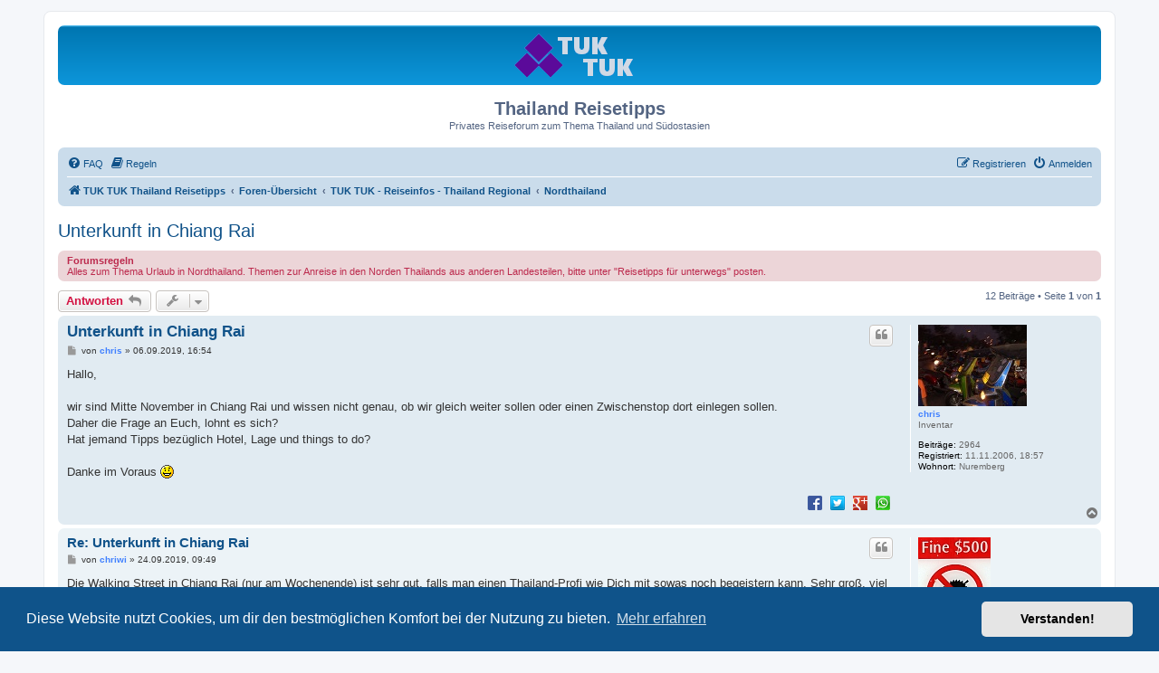

--- FILE ---
content_type: text/html; charset=UTF-8
request_url: https://www.thailand-reisetipps.de/viewtopic.php?p=216130&sid=1407491ed3ac0d9c4543905040482262
body_size: 9629
content:
<!DOCTYPE html>
<html dir="ltr" lang="de">
<head>
<meta charset="utf-8" />
<meta http-equiv="X-UA-Compatible" content="IE=edge">
<meta name="viewport" content="width=device-width, initial-scale=1" />

<title>Unterkunft in Chiang Rai - Thailand Reisetipps</title>

	<link rel="alternate" type="application/atom+xml" title="Feed - Thailand Reisetipps" href="/app.php/feed?sid=2f459a19203c3f82de90a441ebed7b6d">		<link rel="alternate" type="application/atom+xml" title="Feed - Alle Foren" href="/app.php/feed/forums?sid=2f459a19203c3f82de90a441ebed7b6d">	<link rel="alternate" type="application/atom+xml" title="Feed - Neue Themen" href="/app.php/feed/topics?sid=2f459a19203c3f82de90a441ebed7b6d">	<link rel="alternate" type="application/atom+xml" title="Feed - Aktive Themen" href="/app.php/feed/topics_active?sid=2f459a19203c3f82de90a441ebed7b6d">	<link rel="alternate" type="application/atom+xml" title="Feed - Forum - Nordthailand" href="/app.php/feed/forum/2?sid=2f459a19203c3f82de90a441ebed7b6d">	<link rel="alternate" type="application/atom+xml" title="Feed - Thema - Unterkunft in Chiang Rai" href="/app.php/feed/topic/26269?sid=2f459a19203c3f82de90a441ebed7b6d">	
	<link rel="canonical" href="https://www.thailand-reisetipps.de/viewtopic.php?t=26269">

<!--
	phpBB style name: prosilver
	Based on style:   prosilver (this is the default phpBB3 style)
	Original author:  Tom Beddard ( http://www.subBlue.com/ )
	Modified by:
-->

<link href="./assets/css/font-awesome.min.css?assets_version=408" rel="stylesheet">
<link href="./styles/prosilver/theme/stylesheet.css?assets_version=408" rel="stylesheet">
<link href="./styles/prosilver/theme/de/stylesheet.css?assets_version=408" rel="stylesheet">



	<link href="./assets/cookieconsent/cookieconsent.min.css?assets_version=408" rel="stylesheet">

<!--[if lte IE 9]>
	<link href="./styles/prosilver/theme/tweaks.css?assets_version=408" rel="stylesheet">
<![endif]-->

<meta name="description" content="Hallo, wir sind Mitte November in Chiang Rai und wissen nicht genau, ob wir gleich weiter sollen oder einen Zwischenstop dort einlegen sollen. Daher die Frage a">
<meta name="twitter:card" content="summary">
<meta property="og:locale" content="de_DE">
<meta property="og:site_name" content="Thailand Reisetipps">
<meta property="og:url" content="https://www.thailand-reisetipps.de/viewtopic.php?p=2161301407491ed3ac0d9c4543905040482262">
<meta property="og:type" content="article">
<meta property="og:title" content="Unterkunft in Chiang Rai">
<meta property="og:description" content="Hallo, wir sind Mitte November in Chiang Rai und wissen nicht genau, ob wir gleich weiter sollen oder einen Zwischenstop dort einlegen sollen. Daher die Frage a">
<meta property="article:published_time" content="2019-09-06T14:54:26+00:00">
<meta property="article:section" content="Nordthailand">
<script type="application/ld+json">
{"@context":"http://schema.org","@type":"DiscussionForumPosting","@id":"https://www.thailand-reisetipps.de/viewtopic.php?p=2161301407491ed3ac0d9c4543905040482262","headline":"Unterkunft in Chiang Rai","description":"Hallo, wir sind Mitte November in Chiang Rai und wissen nicht genau, ob wir gleich weiter sollen oder einen Zwischenstop dort einlegen sollen. Daher die Frage a"}
</script>
		
<link href="./ext/alex75/blinknewpmandnotify/styles/prosilver/theme/blinknotify.css?assets_version=408" rel="stylesheet" media="screen">
<link href="./ext/crizzo/aboutus/styles/prosilver/theme/aboutus.css?assets_version=408" rel="stylesheet" media="screen">
<link href="./ext/kirk/slr/styles/prosilver/theme/site_logo_responsive.css?assets_version=408" rel="stylesheet" media="screen">
<link href="./ext/vinny/shareon/styles/prosilver/theme/shareon.css?assets_version=408" rel="stylesheet" media="screen">



</head>
<body id="phpbb" class="nojs notouch section-viewtopic ltr ">


<div id="wrap" class="wrap">
	<a id="top" class="top-anchor" accesskey="t"></a>
	<div id="page-header">
		<div class="headerbar" role="banner">
					<div class="inner">

			<div id="site-description" class="site-description">
		<a id="logo" class="logo" href="http://www.thailand-reisetipps.de" title="TUK TUK Thailand Reisetipps">
					<span class="site_logo"></span>
				</a>
				<h1>Thailand Reisetipps</h1>
				<p>Privates Reiseforum zum Thema Thailand und Südostasien</p>
				<p class="skiplink"><a href="#start_here">Zum Inhalt</a></p>
			</div>

									
			</div>
				<div id="sitelogo-on-header-bar">
	<a href="http://www.thailand-reisetipps.de" title="TUK TUK Thailand Reisetipps"><img src="https://www.thailand-reisetipps.de/ext/kirk/slr/styles/prosilver/theme/images/site_logo.gif" class="site-logo-responsive" alt="" /></a>
	</div>
		</div>
			<div class="site-logo-responsive-site-description">
		<div class="responsive-sitename">Thailand Reisetipps</div>
		<p class="responsive-site-description">Privates Reiseforum zum Thema Thailand und Südostasien</p>
		<p class="skiplink"><a href="#start_here">Zum Inhalt</a></p>
	</div>
		<div class="navbar" role="navigation">
	<div class="inner">

	<ul id="nav-main" class="nav-main linklist" role="menubar">

		<li id="quick-links" class="quick-links dropdown-container responsive-menu hidden" data-skip-responsive="true">
			<a href="#" class="dropdown-trigger">
				<i class="icon fa-bars fa-fw" aria-hidden="true"></i><span>Schnellzugriff</span>
			</a>
			<div class="dropdown">
				<div class="pointer"><div class="pointer-inner"></div></div>
				<ul class="dropdown-contents" role="menu">
					
					
										<li class="separator"></li>

									</ul>
			</div>
		</li>

				<li data-skip-responsive="true">
			<a href="/app.php/help/faq?sid=2f459a19203c3f82de90a441ebed7b6d" rel="help" title="Häufig gestellte Fragen" role="menuitem">
				<i class="icon fa-question-circle fa-fw" aria-hidden="true"></i><span>FAQ</span>
			</a>
		</li>
			<li data-last-responsive="true">
		<a href="/app.php/rules?sid=2f459a19203c3f82de90a441ebed7b6d" rel="help" title="Regeln des Boards anzeigen" role="menuitem">
			<i class="icon fa-book fa-fw" aria-hidden="true"></i><span>Regeln</span>
		</a>
	</li>
				
			<li class="rightside"  data-skip-responsive="true">
			<a href="./ucp.php?mode=login&amp;redirect=viewtopic.php%3Fp%3D216130&amp;sid=2f459a19203c3f82de90a441ebed7b6d" title="Anmelden" accesskey="x" role="menuitem">
				<i class="icon fa-power-off fa-fw" aria-hidden="true"></i><span>Anmelden</span>
			</a>
		</li>
					<li class="rightside" data-skip-responsive="true">
				<a href="./ucp.php?mode=register&amp;sid=2f459a19203c3f82de90a441ebed7b6d" role="menuitem">
					<i class="icon fa-pencil-square-o  fa-fw" aria-hidden="true"></i><span>Registrieren</span>
				</a>
			</li>
						</ul>

	<ul id="nav-breadcrumbs" class="nav-breadcrumbs linklist navlinks" role="menubar">
				
		
		<li class="breadcrumbs" itemscope itemtype="https://schema.org/BreadcrumbList">

							<span class="crumb" itemtype="https://schema.org/ListItem" itemprop="itemListElement" itemscope><a itemprop="item" href="http://www.thailand-reisetipps.de" data-navbar-reference="home"><i class="icon fa-home fa-fw" aria-hidden="true"></i><span itemprop="name">TUK TUK Thailand Reisetipps</span></a><meta itemprop="position" content="1" /></span>
			
							<span class="crumb" itemtype="https://schema.org/ListItem" itemprop="itemListElement" itemscope><a itemprop="item" href="./index.php?sid=2f459a19203c3f82de90a441ebed7b6d" accesskey="h" data-navbar-reference="index"><span itemprop="name">Foren-Übersicht</span></a><meta itemprop="position" content="2" /></span>

											
								<span class="crumb" itemtype="https://schema.org/ListItem" itemprop="itemListElement" itemscope data-forum-id="29"><a itemprop="item" href="./viewforum.php?f=29&amp;sid=2f459a19203c3f82de90a441ebed7b6d"><span itemprop="name">TUK TUK - Reiseinfos - Thailand Regional</span></a><meta itemprop="position" content="3" /></span>
															
								<span class="crumb" itemtype="https://schema.org/ListItem" itemprop="itemListElement" itemscope data-forum-id="2"><a itemprop="item" href="./viewforum.php?f=2&amp;sid=2f459a19203c3f82de90a441ebed7b6d"><span itemprop="name">Nordthailand</span></a><meta itemprop="position" content="4" /></span>
							
					</li>

						
			</ul>

	</div>
</div>
	</div>

	
	<a id="start_here" class="anchor"></a>
	<div id="page-body" class="page-body" role="main">
		
		
<h2 class="topic-title"><a href="./viewtopic.php?t=26269&amp;sid=2f459a19203c3f82de90a441ebed7b6d">Unterkunft in Chiang Rai</a></h2>
<!-- NOTE: remove the style="display: none" when you want to have the forum description on the topic body -->
<div style="display: none !important;">Das Goldene Dreieck, Trekking zu den Bergvölkern, Shopping in Chiang Mai und mehr Reisetipps zum Norden Thailands.<br /></div>

	<div class="rules">
		<div class="inner">

					<strong>Forumsregeln</strong><br />
			Alles zum Thema Urlaub in Nordthailand. Themen zur Anreise in den Norden Thailands aus anderen Landesteilen, bitte unter "Reisetipps für unterwegs" posten.
		
		</div>
	</div>

<div class="action-bar bar-top">
	
			<a href="./posting.php?mode=reply&amp;t=26269&amp;sid=2f459a19203c3f82de90a441ebed7b6d" class="button" title="Antwort erstellen">
							<span>Antworten</span> <i class="icon fa-reply fa-fw" aria-hidden="true"></i>
					</a>
	
			<div class="dropdown-container dropdown-button-control topic-tools">
		<span title="Themen-Optionen" class="button button-secondary dropdown-trigger dropdown-select">
			<i class="icon fa-wrench fa-fw" aria-hidden="true"></i>
			<span class="caret"><i class="icon fa-sort-down fa-fw" aria-hidden="true"></i></span>
		</span>
		<div class="dropdown">
			<div class="pointer"><div class="pointer-inner"></div></div>
			<ul class="dropdown-contents">
																												<li>
					<a href="./viewtopic.php?t=26269&amp;sid=2f459a19203c3f82de90a441ebed7b6d&amp;view=print" title="Druckansicht" accesskey="p">
						<i class="icon fa-print fa-fw" aria-hidden="true"></i><span>Druckansicht</span>
					</a>
				</li>
											</ul>
		</div>
	</div>
	
	
			<div class="pagination">
			12 Beiträge
							&bull; Seite <strong>1</strong> von <strong>1</strong>
					</div>
		</div>




			<div id="p215493" class="post has-profile bg2">
		<div class="inner">

		<dl class="postprofile" id="profile215493">
			<dt class="has-profile-rank has-avatar">
				<div class="avatar-container">
																<a href="./memberlist.php?mode=viewprofile&amp;u=3265&amp;sid=2f459a19203c3f82de90a441ebed7b6d" class="avatar"><img class="avatar" src="./download/file.php?avatar=3265_1369637893.jpg" width="120" height="90" alt="Benutzeravatar" /></a>														</div>
								<a href="./memberlist.php?mode=viewprofile&amp;u=3265&amp;sid=2f459a19203c3f82de90a441ebed7b6d" style="color: #4080FF;" class="username-coloured">chris</a>							</dt>

						<dd class="profile-rank">Inventar</dd>			
		<dd class="profile-posts"><strong>Beiträge:</strong> 2964</dd>		<dd class="profile-joined"><strong>Registriert:</strong> 11.11.2006, 18:57</dd>		
		
											<dd class="profile-custom-field profile-phpbb_location"><strong>Wohnort:</strong> Nuremberg</dd>
							
						
		</dl>

		<div class="postbody">
						<div id="post_content215493">

					<h3 class="first">
						<a href="./viewtopic.php?p=215493&amp;sid=2f459a19203c3f82de90a441ebed7b6d#p215493">Unterkunft in Chiang Rai</a>
		</h3>

													<ul class="post-buttons">
																																									<li>
							<a href="./posting.php?mode=quote&amp;p=215493&amp;sid=2f459a19203c3f82de90a441ebed7b6d" title="Mit Zitat antworten" class="button button-icon-only">
								<i class="icon fa-quote-left fa-fw" aria-hidden="true"></i><span class="sr-only">Zitieren</span>
							</a>
						</li>
														</ul>
							
						<p class="author">
									<a class="unread" href="./viewtopic.php?p=215493&amp;sid=2f459a19203c3f82de90a441ebed7b6d#p215493" title="Beitrag">
						<i class="icon fa-file fa-fw icon-lightgray icon-md" aria-hidden="true"></i><span class="sr-only">Beitrag</span>
					</a>
								<span class="responsive-hide">von <strong><a href="./memberlist.php?mode=viewprofile&amp;u=3265&amp;sid=2f459a19203c3f82de90a441ebed7b6d" style="color: #4080FF;" class="username-coloured">chris</a></strong> &raquo; </span><time datetime="2019-09-06T14:54:26+00:00">06.09.2019, 16:54</time>
			</p>
			
			
			
			
			<div class="content">Hallo,<br>
<br>
wir sind Mitte November in  Chiang Rai und wissen nicht genau, ob wir gleich weiter sollen oder einen Zwischenstop dort einlegen sollen.<br>
Daher die Frage an Euch, lohnt es sich? <br>
Hat jemand Tipps bezüglich Hotel, Lage und things to do?<br>
<br>
Danke im Voraus  <img class="smilies" src="./images/smilies/icon_smile.gif" width="15" height="15" alt=":)" title="Smilie"></div>

			
			
									
									<br />
		<ul class="share-buttons">
							<li><a href="https://www.facebook.com/sharer/sharer.php?t=Unterkunft+in+Chiang+Rai&amp;u=https%3A%2F%2Fwww.thailand-reisetipps.de%2Fviewtopic.php%3Fp%3D215493%23p215493" title="Share on Facebook" class="share-button share-icon-button facebook-icon js-newWindow" data-popup="width=580,height=325"></a></li>
			
							<li><a href="https://twitter.com/share?text=Unterkunft+in+Chiang+Rai&amp;url=https%3A%2F%2Fwww.thailand-reisetipps.de%2Fviewtopic.php%3Fp%3D215493%23p215493" title="Share on Twitter" class="share-button share-icon-button twitter-icon js-newWindow" data-popup="width=550,height=300"></a></li>
			
			
			
			
			
			
			
							<li><a href="https://plus.google.com/share?url=https%3A%2F%2Fwww.thailand-reisetipps.de%2Fviewtopic.php%3Fp%3D215493%23p215493" title="Share on Google+" class="share-button share-icon-button google-icon" onclick="target='_blank';"></a></li>
			
							<li><a href="whatsapp://send?text=Unterkunft+in+Chiang+Rai&nbsp;https%3A%2F%2Fwww.thailand-reisetipps.de%2Fviewtopic.php%3Fp%3D215493%23p215493" title="Share on Whatsapp" class="share-button share-icon-button whatsapp-icon" onclick="target='_blank';"></a></li>
			
					</ul>
		<br />
	
										
						</div>

		</div>

				<div class="back2top">
						<a href="#top" class="top" title="Nach oben">
				<i class="icon fa-chevron-circle-up fa-fw icon-gray" aria-hidden="true"></i>
				<span class="sr-only">Nach oben</span>
			</a>
					</div>
		
		</div>
	</div>

				<div id="p215523" class="post has-profile bg1">
		<div class="inner">

		<dl class="postprofile" id="profile215523">
			<dt class="has-profile-rank has-avatar">
				<div class="avatar-container">
																<a href="./memberlist.php?mode=viewprofile&amp;u=2331&amp;sid=2f459a19203c3f82de90a441ebed7b6d" class="avatar"><img class="avatar" src="./download/file.php?avatar=2331_1358492918.jpg" width="80" height="116" alt="Benutzeravatar" /></a>														</div>
								<a href="./memberlist.php?mode=viewprofile&amp;u=2331&amp;sid=2f459a19203c3f82de90a441ebed7b6d" style="color: #4080FF;" class="username-coloured">chriwi</a>							</dt>

						<dd class="profile-rank">Inventar</dd>			
		<dd class="profile-posts"><strong>Beiträge:</strong> 1859</dd>		<dd class="profile-joined"><strong>Registriert:</strong> 13.02.2006, 12:51</dd>		
		
											<dd class="profile-custom-field profile-letzter_urlaub"><strong>Letzter Urlaub:</strong> Südvietnam auf dem Motorrad</dd>
												<dd class="profile-custom-field profile-geplanter_urlaub"><strong>Geplanter Urlaub:</strong> Taiwan</dd>
																	<dd class="profile-custom-field profile-phpbb_location"><strong>Wohnort:</strong> Wien / A</dd>
												
							<dd class="profile-contact">
				<strong>Kontaktdaten:</strong>
				<div class="dropdown-container dropdown-left">
					<a href="#" class="dropdown-trigger" title="Kontaktdaten von chriwi">
						<i class="icon fa-commenting-o fa-fw icon-lg" aria-hidden="true"></i><span class="sr-only">Kontaktdaten von chriwi</span>
					</a>
					<div class="dropdown">
						<div class="pointer"><div class="pointer-inner"></div></div>
						<div class="dropdown-contents contact-icons">
																																								<div>
																	<a href="https://www.youtube.com/@wokandlife" title="Website">
										<span class="contact-icon phpbb_website-icon">Website</span>									</a>
																																																<a href="https://youtube.com/@wokandlife" title="YouTube" class="last-cell">
										<span class="contact-icon phpbb_youtube-icon">YouTube</span>									</a>
																	</div>
																					</div>
					</div>
				</div>
			</dd>
				
		</dl>

		<div class="postbody">
						<div id="post_content215523">

					<h3 >
						<a href="./viewtopic.php?p=215523&amp;sid=2f459a19203c3f82de90a441ebed7b6d#p215523">Re: Unterkunft in Chiang Rai</a>
		</h3>

													<ul class="post-buttons">
																																									<li>
							<a href="./posting.php?mode=quote&amp;p=215523&amp;sid=2f459a19203c3f82de90a441ebed7b6d" title="Mit Zitat antworten" class="button button-icon-only">
								<i class="icon fa-quote-left fa-fw" aria-hidden="true"></i><span class="sr-only">Zitieren</span>
							</a>
						</li>
														</ul>
							
						<p class="author">
									<a class="unread" href="./viewtopic.php?p=215523&amp;sid=2f459a19203c3f82de90a441ebed7b6d#p215523" title="Beitrag">
						<i class="icon fa-file fa-fw icon-lightgray icon-md" aria-hidden="true"></i><span class="sr-only">Beitrag</span>
					</a>
								<span class="responsive-hide">von <strong><a href="./memberlist.php?mode=viewprofile&amp;u=2331&amp;sid=2f459a19203c3f82de90a441ebed7b6d" style="color: #4080FF;" class="username-coloured">chriwi</a></strong> &raquo; </span><time datetime="2019-09-24T07:49:27+00:00">24.09.2019, 09:49</time>
			</p>
			
			
			
			
			<div class="content">Die Walking Street in Chiang Rai (nur am Wochenende) ist sehr gut, falls man einen Thailand-Profi wie Dich mit sowas noch begeistern kann. Sehr groß, viel interessantes Street-Food und auch Tanz und Kultur. Die Walking Street findet allerdings nur am Samstag statt. <br>
<br>
Ansonsten ist Chiang Rai mmg. nach eher ein guter Ausgangspunkt für Trekking-Touren oder die Fahrt am Mae Nam Kok nach Tha Ton. Als Stadt selbst finde ich C.R. eher unspektakulär. <br>
<br>
Gewohnt habe ich im "Happynest Hostel", das ist sehr schick und designorientiert. Absolute Empfehlung! "Hostel" suggeriert Schlafsaal und Etagendusche. Ich hatte allerdings ein Doppelzimmer mit Bad.</div>

			
			
									
									<br />
		<ul class="share-buttons">
							<li><a href="https://www.facebook.com/sharer/sharer.php?t=Unterkunft+in+Chiang+Rai&amp;u=https%3A%2F%2Fwww.thailand-reisetipps.de%2Fviewtopic.php%3Fp%3D215523%23p215523" title="Share on Facebook" class="share-button share-icon-button facebook-icon js-newWindow" data-popup="width=580,height=325"></a></li>
			
							<li><a href="https://twitter.com/share?text=Unterkunft+in+Chiang+Rai&amp;url=https%3A%2F%2Fwww.thailand-reisetipps.de%2Fviewtopic.php%3Fp%3D215523%23p215523" title="Share on Twitter" class="share-button share-icon-button twitter-icon js-newWindow" data-popup="width=550,height=300"></a></li>
			
			
			
			
			
			
			
							<li><a href="https://plus.google.com/share?url=https%3A%2F%2Fwww.thailand-reisetipps.de%2Fviewtopic.php%3Fp%3D215523%23p215523" title="Share on Google+" class="share-button share-icon-button google-icon" onclick="target='_blank';"></a></li>
			
							<li><a href="whatsapp://send?text=Unterkunft+in+Chiang+Rai&nbsp;https%3A%2F%2Fwww.thailand-reisetipps.de%2Fviewtopic.php%3Fp%3D215523%23p215523" title="Share on Whatsapp" class="share-button share-icon-button whatsapp-icon" onclick="target='_blank';"></a></li>
			
					</ul>
		<br />
	
										
						</div>

		</div>

				<div class="back2top">
						<a href="#top" class="top" title="Nach oben">
				<i class="icon fa-chevron-circle-up fa-fw icon-gray" aria-hidden="true"></i>
				<span class="sr-only">Nach oben</span>
			</a>
					</div>
		
		</div>
	</div>

				<div id="p215525" class="post has-profile bg2">
		<div class="inner">

		<dl class="postprofile" id="profile215525">
			<dt class="has-profile-rank has-avatar">
				<div class="avatar-container">
																<a href="./memberlist.php?mode=viewprofile&amp;u=3265&amp;sid=2f459a19203c3f82de90a441ebed7b6d" class="avatar"><img class="avatar" src="./download/file.php?avatar=3265_1369637893.jpg" width="120" height="90" alt="Benutzeravatar" /></a>														</div>
								<a href="./memberlist.php?mode=viewprofile&amp;u=3265&amp;sid=2f459a19203c3f82de90a441ebed7b6d" style="color: #4080FF;" class="username-coloured">chris</a>							</dt>

						<dd class="profile-rank">Inventar</dd>			
		<dd class="profile-posts"><strong>Beiträge:</strong> 2964</dd>		<dd class="profile-joined"><strong>Registriert:</strong> 11.11.2006, 18:57</dd>		
		
											<dd class="profile-custom-field profile-phpbb_location"><strong>Wohnort:</strong> Nuremberg</dd>
							
						
		</dl>

		<div class="postbody">
						<div id="post_content215525">

					<h3 >
						<a href="./viewtopic.php?p=215525&amp;sid=2f459a19203c3f82de90a441ebed7b6d#p215525">Re: Unterkunft in Chiang Rai</a>
		</h3>

													<ul class="post-buttons">
																																									<li>
							<a href="./posting.php?mode=quote&amp;p=215525&amp;sid=2f459a19203c3f82de90a441ebed7b6d" title="Mit Zitat antworten" class="button button-icon-only">
								<i class="icon fa-quote-left fa-fw" aria-hidden="true"></i><span class="sr-only">Zitieren</span>
							</a>
						</li>
														</ul>
							
						<p class="author">
									<a class="unread" href="./viewtopic.php?p=215525&amp;sid=2f459a19203c3f82de90a441ebed7b6d#p215525" title="Beitrag">
						<i class="icon fa-file fa-fw icon-lightgray icon-md" aria-hidden="true"></i><span class="sr-only">Beitrag</span>
					</a>
								<span class="responsive-hide">von <strong><a href="./memberlist.php?mode=viewprofile&amp;u=3265&amp;sid=2f459a19203c3f82de90a441ebed7b6d" style="color: #4080FF;" class="username-coloured">chris</a></strong> &raquo; </span><time datetime="2019-09-24T19:47:49+00:00">24.09.2019, 21:47</time>
			</p>
			
			
			
			
			<div class="content">Hallo Criwi,<br>
<br>
danke für die Infos. Wir kommen leider an nem Montag an  <img class="smilies" src="./images/smilies/icon_confused.gif" width="15" height="15" alt=":?" title="Geschockt"> <br>
Die Unterkunft hab ich etz auch schon gebucht und sie ist in nicht so weit vom Clock Tower. <br>
Ich finde diese typischen Märkte immer noch sehr interessant und lass mich gerne begeistern.</div>

			
			
									
									<br />
		<ul class="share-buttons">
							<li><a href="https://www.facebook.com/sharer/sharer.php?t=Unterkunft+in+Chiang+Rai&amp;u=https%3A%2F%2Fwww.thailand-reisetipps.de%2Fviewtopic.php%3Fp%3D215525%23p215525" title="Share on Facebook" class="share-button share-icon-button facebook-icon js-newWindow" data-popup="width=580,height=325"></a></li>
			
							<li><a href="https://twitter.com/share?text=Unterkunft+in+Chiang+Rai&amp;url=https%3A%2F%2Fwww.thailand-reisetipps.de%2Fviewtopic.php%3Fp%3D215525%23p215525" title="Share on Twitter" class="share-button share-icon-button twitter-icon js-newWindow" data-popup="width=550,height=300"></a></li>
			
			
			
			
			
			
			
							<li><a href="https://plus.google.com/share?url=https%3A%2F%2Fwww.thailand-reisetipps.de%2Fviewtopic.php%3Fp%3D215525%23p215525" title="Share on Google+" class="share-button share-icon-button google-icon" onclick="target='_blank';"></a></li>
			
							<li><a href="whatsapp://send?text=Unterkunft+in+Chiang+Rai&nbsp;https%3A%2F%2Fwww.thailand-reisetipps.de%2Fviewtopic.php%3Fp%3D215525%23p215525" title="Share on Whatsapp" class="share-button share-icon-button whatsapp-icon" onclick="target='_blank';"></a></li>
			
					</ul>
		<br />
	
										
						</div>

		</div>

				<div class="back2top">
						<a href="#top" class="top" title="Nach oben">
				<i class="icon fa-chevron-circle-up fa-fw icon-gray" aria-hidden="true"></i>
				<span class="sr-only">Nach oben</span>
			</a>
					</div>
		
		</div>
	</div>

				<div id="p215551" class="post has-profile bg1">
		<div class="inner">

		<dl class="postprofile" id="profile215551">
			<dt class="has-profile-rank has-avatar">
				<div class="avatar-container">
																<a href="./memberlist.php?mode=viewprofile&amp;u=3265&amp;sid=2f459a19203c3f82de90a441ebed7b6d" class="avatar"><img class="avatar" src="./download/file.php?avatar=3265_1369637893.jpg" width="120" height="90" alt="Benutzeravatar" /></a>														</div>
								<a href="./memberlist.php?mode=viewprofile&amp;u=3265&amp;sid=2f459a19203c3f82de90a441ebed7b6d" style="color: #4080FF;" class="username-coloured">chris</a>							</dt>

						<dd class="profile-rank">Inventar</dd>			
		<dd class="profile-posts"><strong>Beiträge:</strong> 2964</dd>		<dd class="profile-joined"><strong>Registriert:</strong> 11.11.2006, 18:57</dd>		
		
											<dd class="profile-custom-field profile-phpbb_location"><strong>Wohnort:</strong> Nuremberg</dd>
							
						
		</dl>

		<div class="postbody">
						<div id="post_content215551">

					<h3 >
						<a href="./viewtopic.php?p=215551&amp;sid=2f459a19203c3f82de90a441ebed7b6d#p215551">Re: Unterkunft in Chiang Rai</a>
		</h3>

													<ul class="post-buttons">
																																									<li>
							<a href="./posting.php?mode=quote&amp;p=215551&amp;sid=2f459a19203c3f82de90a441ebed7b6d" title="Mit Zitat antworten" class="button button-icon-only">
								<i class="icon fa-quote-left fa-fw" aria-hidden="true"></i><span class="sr-only">Zitieren</span>
							</a>
						</li>
														</ul>
							
						<p class="author">
									<a class="unread" href="./viewtopic.php?p=215551&amp;sid=2f459a19203c3f82de90a441ebed7b6d#p215551" title="Beitrag">
						<i class="icon fa-file fa-fw icon-lightgray icon-md" aria-hidden="true"></i><span class="sr-only">Beitrag</span>
					</a>
								<span class="responsive-hide">von <strong><a href="./memberlist.php?mode=viewprofile&amp;u=3265&amp;sid=2f459a19203c3f82de90a441ebed7b6d" style="color: #4080FF;" class="username-coloured">chris</a></strong> &raquo; </span><time datetime="2019-10-08T20:36:33+00:00">08.10.2019, 22:36</time>
			</p>
			
			
			
			
			<div class="content">Noch einmal zur Info, wir haben nun das Grandma Kaew House gebucht. Den tipp hab ich von Touringer....</div>

			
			
									
									<br />
		<ul class="share-buttons">
							<li><a href="https://www.facebook.com/sharer/sharer.php?t=Unterkunft+in+Chiang+Rai&amp;u=https%3A%2F%2Fwww.thailand-reisetipps.de%2Fviewtopic.php%3Fp%3D215551%23p215551" title="Share on Facebook" class="share-button share-icon-button facebook-icon js-newWindow" data-popup="width=580,height=325"></a></li>
			
							<li><a href="https://twitter.com/share?text=Unterkunft+in+Chiang+Rai&amp;url=https%3A%2F%2Fwww.thailand-reisetipps.de%2Fviewtopic.php%3Fp%3D215551%23p215551" title="Share on Twitter" class="share-button share-icon-button twitter-icon js-newWindow" data-popup="width=550,height=300"></a></li>
			
			
			
			
			
			
			
							<li><a href="https://plus.google.com/share?url=https%3A%2F%2Fwww.thailand-reisetipps.de%2Fviewtopic.php%3Fp%3D215551%23p215551" title="Share on Google+" class="share-button share-icon-button google-icon" onclick="target='_blank';"></a></li>
			
							<li><a href="whatsapp://send?text=Unterkunft+in+Chiang+Rai&nbsp;https%3A%2F%2Fwww.thailand-reisetipps.de%2Fviewtopic.php%3Fp%3D215551%23p215551" title="Share on Whatsapp" class="share-button share-icon-button whatsapp-icon" onclick="target='_blank';"></a></li>
			
					</ul>
		<br />
	
										
						</div>

		</div>

				<div class="back2top">
						<a href="#top" class="top" title="Nach oben">
				<i class="icon fa-chevron-circle-up fa-fw icon-gray" aria-hidden="true"></i>
				<span class="sr-only">Nach oben</span>
			</a>
					</div>
		
		</div>
	</div>

				<div id="p215598" class="post has-profile bg2">
		<div class="inner">

		<dl class="postprofile" id="profile215598">
			<dt class="has-profile-rank has-avatar">
				<div class="avatar-container">
																<a href="./memberlist.php?mode=viewprofile&amp;u=8325&amp;sid=2f459a19203c3f82de90a441ebed7b6d" class="avatar"><img class="avatar" src="./download/file.php?avatar=8325_1358543392.jpg" width="120" height="120" alt="Benutzeravatar" /></a>														</div>
								<a href="./memberlist.php?mode=viewprofile&amp;u=8325&amp;sid=2f459a19203c3f82de90a441ebed7b6d" style="color: #4080FF;" class="username-coloured">alexolik</a>							</dt>

						<dd class="profile-rank">Stammgast</dd>			
		<dd class="profile-posts"><strong>Beiträge:</strong> 169</dd>		<dd class="profile-joined"><strong>Registriert:</strong> 24.07.2009, 10:40</dd>		
		
						
						
		</dl>

		<div class="postbody">
						<div id="post_content215598">

					<h3 >
						<a href="./viewtopic.php?p=215598&amp;sid=2f459a19203c3f82de90a441ebed7b6d#p215598">Re: Unterkunft in Chiang Rai</a>
		</h3>

													<ul class="post-buttons">
																																									<li>
							<a href="./posting.php?mode=quote&amp;p=215598&amp;sid=2f459a19203c3f82de90a441ebed7b6d" title="Mit Zitat antworten" class="button button-icon-only">
								<i class="icon fa-quote-left fa-fw" aria-hidden="true"></i><span class="sr-only">Zitieren</span>
							</a>
						</li>
														</ul>
							
						<p class="author">
									<a class="unread" href="./viewtopic.php?p=215598&amp;sid=2f459a19203c3f82de90a441ebed7b6d#p215598" title="Beitrag">
						<i class="icon fa-file fa-fw icon-lightgray icon-md" aria-hidden="true"></i><span class="sr-only">Beitrag</span>
					</a>
								<span class="responsive-hide">von <strong><a href="./memberlist.php?mode=viewprofile&amp;u=8325&amp;sid=2f459a19203c3f82de90a441ebed7b6d" style="color: #4080FF;" class="username-coloured">alexolik</a></strong> &raquo; </span><time datetime="2019-10-18T10:48:33+00:00">18.10.2019, 12:48</time>
			</p>
			
			
			
			
			<div class="content">Ich war schon häufiger in Chiang Rai, immer für paar Tage bis eine Woche da. War fast immer in Na-Rak-O genau neben dem Grandma Kaew House. Das ist eine sehr gute Lage. Die Stadt hat man nach 1-2 Tagen (selbst zu Fuß) komplett im Überblick - klar, wenn man schon da ist sollte man die Stadt zumindest ein mal zu Fuß erkundet haben (so meine Sicht). Den Markt um den "<strong class="text-strong">Old </strong>Clock Tower" fand ich immerwieder nett - wenn man etwas sucht, dann findet man paar besondere Sachen, die ich sonst selten gegessen habe (ich erinnere mich gerne die leckerste Mangosorte, die ich je in Thailand gegessen habe, mit Reis überbackene Bananen, 'damals' meine erste Yen Ta Fo Suppe...)<br>
<br>
Fall ihr den weissen Tempel noch nicht gesehen habt (Wat Rong Khun), Touristischer-Standard aber wirklich eine Sehenswürdigkeit. Liegt aber etwas ausserhalb. Das Baandam Museum (Black House) kann man sich auch gern anschauen, wenn man sich für Kunst (den Künstler) interessiert - nicht jedemanns Geschmack, aber durchaus sehenswert. Sonst empfehle ich einen Ausflug weiter in den Norden zum Teeanbaugebiet Doi Mae Salong - fantastische Landschaften. Oder den Khun Kon Wasserfall fand ich z.B. auch einen Besuch wert.<br>
Alles wie immer Geschmackssache und Frage des Reisestils.<br>
<br>
alexolik</div>

			
			
									
									<br />
		<ul class="share-buttons">
							<li><a href="https://www.facebook.com/sharer/sharer.php?t=Unterkunft+in+Chiang+Rai&amp;u=https%3A%2F%2Fwww.thailand-reisetipps.de%2Fviewtopic.php%3Fp%3D215598%23p215598" title="Share on Facebook" class="share-button share-icon-button facebook-icon js-newWindow" data-popup="width=580,height=325"></a></li>
			
							<li><a href="https://twitter.com/share?text=Unterkunft+in+Chiang+Rai&amp;url=https%3A%2F%2Fwww.thailand-reisetipps.de%2Fviewtopic.php%3Fp%3D215598%23p215598" title="Share on Twitter" class="share-button share-icon-button twitter-icon js-newWindow" data-popup="width=550,height=300"></a></li>
			
			
			
			
			
			
			
							<li><a href="https://plus.google.com/share?url=https%3A%2F%2Fwww.thailand-reisetipps.de%2Fviewtopic.php%3Fp%3D215598%23p215598" title="Share on Google+" class="share-button share-icon-button google-icon" onclick="target='_blank';"></a></li>
			
							<li><a href="whatsapp://send?text=Unterkunft+in+Chiang+Rai&nbsp;https%3A%2F%2Fwww.thailand-reisetipps.de%2Fviewtopic.php%3Fp%3D215598%23p215598" title="Share on Whatsapp" class="share-button share-icon-button whatsapp-icon" onclick="target='_blank';"></a></li>
			
					</ul>
		<br />
	
										
						</div>

		</div>

				<div class="back2top">
						<a href="#top" class="top" title="Nach oben">
				<i class="icon fa-chevron-circle-up fa-fw icon-gray" aria-hidden="true"></i>
				<span class="sr-only">Nach oben</span>
			</a>
					</div>
		
		</div>
	</div>

				<div id="p215653" class="post has-profile bg1">
		<div class="inner">

		<dl class="postprofile" id="profile215653">
			<dt class="no-profile-rank no-avatar">
				<div class="avatar-container">
																			</div>
								<strong><span style="color: #8080FF;" class="username-coloured">Stefan</span></strong>							</dt>

									
						
		
						
						
		</dl>

		<div class="postbody">
						<div id="post_content215653">

					<h3 >
						<a href="./viewtopic.php?p=215653&amp;sid=2f459a19203c3f82de90a441ebed7b6d#p215653">Re: Unterkunft in Chiang Rai</a>
		</h3>

													<ul class="post-buttons">
																																									<li>
							<a href="./posting.php?mode=quote&amp;p=215653&amp;sid=2f459a19203c3f82de90a441ebed7b6d" title="Mit Zitat antworten" class="button button-icon-only">
								<i class="icon fa-quote-left fa-fw" aria-hidden="true"></i><span class="sr-only">Zitieren</span>
							</a>
						</li>
														</ul>
							
						<p class="author">
									<a class="unread" href="./viewtopic.php?p=215653&amp;sid=2f459a19203c3f82de90a441ebed7b6d#p215653" title="Beitrag">
						<i class="icon fa-file fa-fw icon-lightgray icon-md" aria-hidden="true"></i><span class="sr-only">Beitrag</span>
					</a>
								<span class="responsive-hide">von <strong><span style="color: #8080FF;" class="username-coloured">Stefan</span></strong> &raquo; </span><time datetime="2019-11-14T15:50:20+00:00">14.11.2019, 16:50</time>
			</p>
			
			
			
			
			<div class="content">Hallo,<br>
<br>
alexolik hat ja schon sehr viel lohnenswertes beschrieben. Zum Schwarzen Haus (Baan Dam, das ich absolut sehenswert finde) und Weißer Tempel hat sich der blaue Tempel gesellt. Auch sehr touristisch und dennoch sehenswert. Zumal er in der Stadt liegt und nicht wie die beiden anderen an gegenüberliegenden Richtungen etwas außerhalb.<br>
<br>
Wenn du schon in der Nähe des Clock-Towers bist, solltest du dir das allabendliche und sehr kitschige Farbenspiel zur vollen Stunde anschauen.<br>
<br>
Es gibt unendlich viele Cafes in der Stadt. Um Weihnachten / Neujahr herum gibt es zwei außergewöhnliche Blumenparks.<br>
<br>
Wer sich einen Roller oder ein Auto mietet, kann auch sehr schöne Ausflüge machen. Richtung Südwesten am Singha-Park vorbei zum Khun Kon Wasserfall, der das ganze Jahr über Wasser hat. Richtung Südosten zum Rai Charn Tawan Meditationzentrum. Richtung Norden zum Affentempel in Baan Tham. Von da aus weiter zur Tham Luang, der Höhle, in der letztes Jahr das Drama mit der Jugendfußballmannschaft geschah (und jetzt verfilmt wurde "The Cave"). Und so weiter.<br>
Die Gegend hier ist einfach wunderschön <img class="smilies" src="./images/smilies/icon_smile.gif" width="15" height="15" alt=":-)" title="Smilie"><br>
<br>
Viele Grüße aus Chiang Rai, der nördlichsten Provinz Thailands<br>
Stefan</div>

			
			
									
									<br />
		<ul class="share-buttons">
							<li><a href="https://www.facebook.com/sharer/sharer.php?t=Unterkunft+in+Chiang+Rai&amp;u=https%3A%2F%2Fwww.thailand-reisetipps.de%2Fviewtopic.php%3Fp%3D215653%23p215653" title="Share on Facebook" class="share-button share-icon-button facebook-icon js-newWindow" data-popup="width=580,height=325"></a></li>
			
							<li><a href="https://twitter.com/share?text=Unterkunft+in+Chiang+Rai&amp;url=https%3A%2F%2Fwww.thailand-reisetipps.de%2Fviewtopic.php%3Fp%3D215653%23p215653" title="Share on Twitter" class="share-button share-icon-button twitter-icon js-newWindow" data-popup="width=550,height=300"></a></li>
			
			
			
			
			
			
			
							<li><a href="https://plus.google.com/share?url=https%3A%2F%2Fwww.thailand-reisetipps.de%2Fviewtopic.php%3Fp%3D215653%23p215653" title="Share on Google+" class="share-button share-icon-button google-icon" onclick="target='_blank';"></a></li>
			
							<li><a href="whatsapp://send?text=Unterkunft+in+Chiang+Rai&nbsp;https%3A%2F%2Fwww.thailand-reisetipps.de%2Fviewtopic.php%3Fp%3D215653%23p215653" title="Share on Whatsapp" class="share-button share-icon-button whatsapp-icon" onclick="target='_blank';"></a></li>
			
					</ul>
		<br />
	
										
						</div>

		</div>

				<div class="back2top">
						<a href="#top" class="top" title="Nach oben">
				<i class="icon fa-chevron-circle-up fa-fw icon-gray" aria-hidden="true"></i>
				<span class="sr-only">Nach oben</span>
			</a>
					</div>
		
		</div>
	</div>

				<div id="p216130" class="post has-profile bg2">
		<div class="inner">

		<dl class="postprofile" id="profile216130">
			<dt class="no-profile-rank no-avatar">
				<div class="avatar-container">
																			</div>
								<strong><span style="color: #8080FF;" class="username-coloured">Stefan</span></strong>							</dt>

									
						
		
						
						
		</dl>

		<div class="postbody">
						<div id="post_content216130">

					<h3 >
						<a href="./viewtopic.php?p=216130&amp;sid=2f459a19203c3f82de90a441ebed7b6d#p216130">Re: Unterkunft in Chiang Rai</a>
		</h3>

													<ul class="post-buttons">
																																									<li>
							<a href="./posting.php?mode=quote&amp;p=216130&amp;sid=2f459a19203c3f82de90a441ebed7b6d" title="Mit Zitat antworten" class="button button-icon-only">
								<i class="icon fa-quote-left fa-fw" aria-hidden="true"></i><span class="sr-only">Zitieren</span>
							</a>
						</li>
														</ul>
							
						<p class="author">
									<a class="unread" href="./viewtopic.php?p=216130&amp;sid=2f459a19203c3f82de90a441ebed7b6d#p216130" title="Beitrag">
						<i class="icon fa-file fa-fw icon-lightgray icon-md" aria-hidden="true"></i><span class="sr-only">Beitrag</span>
					</a>
								<span class="responsive-hide">von <strong><span style="color: #8080FF;" class="username-coloured">Stefan</span></strong> &raquo; </span><time datetime="2020-02-18T05:25:57+00:00">18.02.2020, 06:25</time>
			</p>
			
			
			
			
			<div class="content">Update: Ich habe ein paar Infos über Chiang Rai zusammengestellt für Urlauber und Leute, die länger bleiben: <a href="https://stefaninthailand.de/chiang-rai-info" class="postlink">https://stefaninthailand.de/chiang-rai-info</a><br>
<br>
Viele Grüße<br>
Stefan</div>

			
			
									
									<br />
		<ul class="share-buttons">
							<li><a href="https://www.facebook.com/sharer/sharer.php?t=Unterkunft+in+Chiang+Rai&amp;u=https%3A%2F%2Fwww.thailand-reisetipps.de%2Fviewtopic.php%3Fp%3D216130%23p216130" title="Share on Facebook" class="share-button share-icon-button facebook-icon js-newWindow" data-popup="width=580,height=325"></a></li>
			
							<li><a href="https://twitter.com/share?text=Unterkunft+in+Chiang+Rai&amp;url=https%3A%2F%2Fwww.thailand-reisetipps.de%2Fviewtopic.php%3Fp%3D216130%23p216130" title="Share on Twitter" class="share-button share-icon-button twitter-icon js-newWindow" data-popup="width=550,height=300"></a></li>
			
			
			
			
			
			
			
							<li><a href="https://plus.google.com/share?url=https%3A%2F%2Fwww.thailand-reisetipps.de%2Fviewtopic.php%3Fp%3D216130%23p216130" title="Share on Google+" class="share-button share-icon-button google-icon" onclick="target='_blank';"></a></li>
			
							<li><a href="whatsapp://send?text=Unterkunft+in+Chiang+Rai&nbsp;https%3A%2F%2Fwww.thailand-reisetipps.de%2Fviewtopic.php%3Fp%3D216130%23p216130" title="Share on Whatsapp" class="share-button share-icon-button whatsapp-icon" onclick="target='_blank';"></a></li>
			
					</ul>
		<br />
	
										
						</div>

		</div>

				<div class="back2top">
						<a href="#top" class="top" title="Nach oben">
				<i class="icon fa-chevron-circle-up fa-fw icon-gray" aria-hidden="true"></i>
				<span class="sr-only">Nach oben</span>
			</a>
					</div>
		
		</div>
	</div>

				<div id="p217867" class="post has-profile bg1">
		<div class="inner">

		<dl class="postprofile" id="profile217867">
			<dt class="has-profile-rank no-avatar">
				<div class="avatar-container">
																			</div>
								<a href="./memberlist.php?mode=viewprofile&amp;u=14187&amp;sid=2f459a19203c3f82de90a441ebed7b6d" style="color: #4080FF;" class="username-coloured">Touringer</a>							</dt>

						<dd class="profile-rank">Stammgast</dd>			
		<dd class="profile-posts"><strong>Beiträge:</strong> 177</dd>		<dd class="profile-joined"><strong>Registriert:</strong> 24.11.2015, 12:28</dd>		
		
											<dd class="profile-custom-field profile-letzter_urlaub"><strong>Letzter Urlaub:</strong> Cha Am</dd>
												<dd class="profile-custom-field profile-phpbb_location"><strong>Wohnort:</strong> Chiang Rai</dd>
												
							<dd class="profile-contact">
				<strong>Kontaktdaten:</strong>
				<div class="dropdown-container dropdown-left">
					<a href="#" class="dropdown-trigger" title="Kontaktdaten von Touringer">
						<i class="icon fa-commenting-o fa-fw icon-lg" aria-hidden="true"></i><span class="sr-only">Kontaktdaten von Touringer</span>
					</a>
					<div class="dropdown">
						<div class="pointer"><div class="pointer-inner"></div></div>
						<div class="dropdown-contents contact-icons">
																																								<div>
																	<a href="https://youtube.com/@reallifeinthailand21" title="YouTube" class="last-cell">
										<span class="contact-icon phpbb_youtube-icon">YouTube</span>									</a>
																	</div>
																					</div>
					</div>
				</div>
			</dd>
				
		</dl>

		<div class="postbody">
						<div id="post_content217867">

					<h3 >
						<a href="./viewtopic.php?p=217867&amp;sid=2f459a19203c3f82de90a441ebed7b6d#p217867">Re: Unterkunft in Chiang Rai</a>
		</h3>

													<ul class="post-buttons">
																																									<li>
							<a href="./posting.php?mode=quote&amp;p=217867&amp;sid=2f459a19203c3f82de90a441ebed7b6d" title="Mit Zitat antworten" class="button button-icon-only">
								<i class="icon fa-quote-left fa-fw" aria-hidden="true"></i><span class="sr-only">Zitieren</span>
							</a>
						</li>
														</ul>
							
						<p class="author">
									<a class="unread" href="./viewtopic.php?p=217867&amp;sid=2f459a19203c3f82de90a441ebed7b6d#p217867" title="Beitrag">
						<i class="icon fa-file fa-fw icon-lightgray icon-md" aria-hidden="true"></i><span class="sr-only">Beitrag</span>
					</a>
								<span class="responsive-hide">von <strong><a href="./memberlist.php?mode=viewprofile&amp;u=14187&amp;sid=2f459a19203c3f82de90a441ebed7b6d" style="color: #4080FF;" class="username-coloured">Touringer</a></strong> &raquo; </span><time datetime="2023-07-23T09:06:59+00:00">23.07.2023, 11:06</time>
			</p>
			
			
			
			
			<div class="content"><blockquote cite="./viewtopic.php?p=215598&amp;sid=2f459a19203c3f82de90a441ebed7b6d#p215598"><div><cite><a href="./memberlist.php?mode=viewprofile&amp;u=8325&amp;sid=2f459a19203c3f82de90a441ebed7b6d">alexolik</a> hat geschrieben: <a href="./viewtopic.php?p=215598&amp;sid=2f459a19203c3f82de90a441ebed7b6d#p215598" aria-label="Zitierten Beitrag anzeigen" data-post-id="215598" onclick="if(document.getElementById(hash.substr(1)))href=hash"><i class="icon fa-arrow-circle-up fa-fw" aria-hidden="true"></i></a><span class="responsive-hide">18.10.2019, 12:48</span></cite>
Ich war schon häufiger in Chiang Rai, immer für paar Tage bis eine Woche da. War fast immer in Na-Rak-O genau neben dem Grandma Kaew House. Das ist eine sehr gute Lage. Die Stadt hat man nach 1-2 Tagen (selbst zu Fuß) komplett im Überblick - klar, wenn man schon da ist sollte man die Stadt zumindest ein mal zu Fuß erkundet haben (so meine Sicht). Den Markt um den "<strong class="text-strong">Old </strong>Clock Tower" fand ich immerwieder nett - wenn man etwas sucht, dann findet man paar besondere Sachen, die ich sonst selten gegessen habe (ich erinnere mich gerne die leckerste Mangosorte, die ich je in Thailand gegessen habe, mit Reis überbackene Bananen, 'damals' meine erste Yen Ta Fo Suppe...)<br>
<br>
Fall ihr den weissen Tempel noch nicht gesehen habt (Wat Rong Khun), Touristischer-Standard aber wirklich eine Sehenswürdigkeit. Liegt aber etwas ausserhalb. Das Baandam Museum (Black House) kann man sich auch gern anschauen, wenn man sich für Kunst (den Künstler) interessiert - nicht jedemanns Geschmack, aber durchaus sehenswert. Sonst empfehle ich einen Ausflug weiter in den Norden zum Teeanbaugebiet Doi Mae Salong - fantastische Landschaften. Oder den Khun Kon Wasserfall fand ich z.B. auch einen Besuch wert.<br>
Alles wie immer Geschmackssache und Frage des Reisestils.<br>
<br>
alexolik
</div></blockquote>
Hab da kuerzlich ein kleines Video vom Khun Kon Wasserfall aufgenommen<br>
<a href="https://youtu.be/Ot1XvyFVtbs" class="postlink">https://youtu.be/Ot1XvyFVtbs</a></div>

			
			
									
									<br />
		<ul class="share-buttons">
							<li><a href="https://www.facebook.com/sharer/sharer.php?t=Unterkunft+in+Chiang+Rai&amp;u=https%3A%2F%2Fwww.thailand-reisetipps.de%2Fviewtopic.php%3Fp%3D217867%23p217867" title="Share on Facebook" class="share-button share-icon-button facebook-icon js-newWindow" data-popup="width=580,height=325"></a></li>
			
							<li><a href="https://twitter.com/share?text=Unterkunft+in+Chiang+Rai&amp;url=https%3A%2F%2Fwww.thailand-reisetipps.de%2Fviewtopic.php%3Fp%3D217867%23p217867" title="Share on Twitter" class="share-button share-icon-button twitter-icon js-newWindow" data-popup="width=550,height=300"></a></li>
			
			
			
			
			
			
			
							<li><a href="https://plus.google.com/share?url=https%3A%2F%2Fwww.thailand-reisetipps.de%2Fviewtopic.php%3Fp%3D217867%23p217867" title="Share on Google+" class="share-button share-icon-button google-icon" onclick="target='_blank';"></a></li>
			
							<li><a href="whatsapp://send?text=Unterkunft+in+Chiang+Rai&nbsp;https%3A%2F%2Fwww.thailand-reisetipps.de%2Fviewtopic.php%3Fp%3D217867%23p217867" title="Share on Whatsapp" class="share-button share-icon-button whatsapp-icon" onclick="target='_blank';"></a></li>
			
					</ul>
		<br />
	
										
						</div>

		</div>

				<div class="back2top">
						<a href="#top" class="top" title="Nach oben">
				<i class="icon fa-chevron-circle-up fa-fw icon-gray" aria-hidden="true"></i>
				<span class="sr-only">Nach oben</span>
			</a>
					</div>
		
		</div>
	</div>

				<div id="p217868" class="post has-profile bg2">
		<div class="inner">

		<dl class="postprofile" id="profile217868">
			<dt class="has-profile-rank has-avatar">
				<div class="avatar-container">
																<a href="./memberlist.php?mode=viewprofile&amp;u=2331&amp;sid=2f459a19203c3f82de90a441ebed7b6d" class="avatar"><img class="avatar" src="./download/file.php?avatar=2331_1358492918.jpg" width="80" height="116" alt="Benutzeravatar" /></a>														</div>
								<a href="./memberlist.php?mode=viewprofile&amp;u=2331&amp;sid=2f459a19203c3f82de90a441ebed7b6d" style="color: #4080FF;" class="username-coloured">chriwi</a>							</dt>

						<dd class="profile-rank">Inventar</dd>			
		<dd class="profile-posts"><strong>Beiträge:</strong> 1859</dd>		<dd class="profile-joined"><strong>Registriert:</strong> 13.02.2006, 12:51</dd>		
		
											<dd class="profile-custom-field profile-letzter_urlaub"><strong>Letzter Urlaub:</strong> Südvietnam auf dem Motorrad</dd>
												<dd class="profile-custom-field profile-geplanter_urlaub"><strong>Geplanter Urlaub:</strong> Taiwan</dd>
																	<dd class="profile-custom-field profile-phpbb_location"><strong>Wohnort:</strong> Wien / A</dd>
												
							<dd class="profile-contact">
				<strong>Kontaktdaten:</strong>
				<div class="dropdown-container dropdown-left">
					<a href="#" class="dropdown-trigger" title="Kontaktdaten von chriwi">
						<i class="icon fa-commenting-o fa-fw icon-lg" aria-hidden="true"></i><span class="sr-only">Kontaktdaten von chriwi</span>
					</a>
					<div class="dropdown">
						<div class="pointer"><div class="pointer-inner"></div></div>
						<div class="dropdown-contents contact-icons">
																																								<div>
																	<a href="https://www.youtube.com/@wokandlife" title="Website">
										<span class="contact-icon phpbb_website-icon">Website</span>									</a>
																																																<a href="https://youtube.com/@wokandlife" title="YouTube" class="last-cell">
										<span class="contact-icon phpbb_youtube-icon">YouTube</span>									</a>
																	</div>
																					</div>
					</div>
				</div>
			</dd>
				
		</dl>

		<div class="postbody">
						<div id="post_content217868">

					<h3 >
						<a href="./viewtopic.php?p=217868&amp;sid=2f459a19203c3f82de90a441ebed7b6d#p217868">Re: Unterkunft in Chiang Rai</a>
		</h3>

													<ul class="post-buttons">
																																									<li>
							<a href="./posting.php?mode=quote&amp;p=217868&amp;sid=2f459a19203c3f82de90a441ebed7b6d" title="Mit Zitat antworten" class="button button-icon-only">
								<i class="icon fa-quote-left fa-fw" aria-hidden="true"></i><span class="sr-only">Zitieren</span>
							</a>
						</li>
														</ul>
							
						<p class="author">
									<a class="unread" href="./viewtopic.php?p=217868&amp;sid=2f459a19203c3f82de90a441ebed7b6d#p217868" title="Beitrag">
						<i class="icon fa-file fa-fw icon-lightgray icon-md" aria-hidden="true"></i><span class="sr-only">Beitrag</span>
					</a>
								<span class="responsive-hide">von <strong><a href="./memberlist.php?mode=viewprofile&amp;u=2331&amp;sid=2f459a19203c3f82de90a441ebed7b6d" style="color: #4080FF;" class="username-coloured">chriwi</a></strong> &raquo; </span><time datetime="2023-07-23T11:40:50+00:00">23.07.2023, 13:40</time>
			</p>
			
			
			
			
			<div class="content">Sehr schön! Ich bin im Dezember für eine Nacht in Chiang Rai. Ich kenne es schon, aber meine Frau halt nicht. Wir werden den Night Market besuchen, den ich viel interessanter in Erinnerung habe als den von Chiang Mai und am Morgen weden wir den unvermeidlichen (?) White Tempel besuchen. Dann geht's weiter nach Tha Ton.</div>

			
			
									
									<br />
		<ul class="share-buttons">
							<li><a href="https://www.facebook.com/sharer/sharer.php?t=Unterkunft+in+Chiang+Rai&amp;u=https%3A%2F%2Fwww.thailand-reisetipps.de%2Fviewtopic.php%3Fp%3D217868%23p217868" title="Share on Facebook" class="share-button share-icon-button facebook-icon js-newWindow" data-popup="width=580,height=325"></a></li>
			
							<li><a href="https://twitter.com/share?text=Unterkunft+in+Chiang+Rai&amp;url=https%3A%2F%2Fwww.thailand-reisetipps.de%2Fviewtopic.php%3Fp%3D217868%23p217868" title="Share on Twitter" class="share-button share-icon-button twitter-icon js-newWindow" data-popup="width=550,height=300"></a></li>
			
			
			
			
			
			
			
							<li><a href="https://plus.google.com/share?url=https%3A%2F%2Fwww.thailand-reisetipps.de%2Fviewtopic.php%3Fp%3D217868%23p217868" title="Share on Google+" class="share-button share-icon-button google-icon" onclick="target='_blank';"></a></li>
			
							<li><a href="whatsapp://send?text=Unterkunft+in+Chiang+Rai&nbsp;https%3A%2F%2Fwww.thailand-reisetipps.de%2Fviewtopic.php%3Fp%3D217868%23p217868" title="Share on Whatsapp" class="share-button share-icon-button whatsapp-icon" onclick="target='_blank';"></a></li>
			
					</ul>
		<br />
	
										
						</div>

		</div>

				<div class="back2top">
						<a href="#top" class="top" title="Nach oben">
				<i class="icon fa-chevron-circle-up fa-fw icon-gray" aria-hidden="true"></i>
				<span class="sr-only">Nach oben</span>
			</a>
					</div>
		
		</div>
	</div>

				<div id="p217874" class="post has-profile bg1">
		<div class="inner">

		<dl class="postprofile" id="profile217874">
			<dt class="has-profile-rank no-avatar">
				<div class="avatar-container">
																			</div>
								<a href="./memberlist.php?mode=viewprofile&amp;u=14187&amp;sid=2f459a19203c3f82de90a441ebed7b6d" style="color: #4080FF;" class="username-coloured">Touringer</a>							</dt>

						<dd class="profile-rank">Stammgast</dd>			
		<dd class="profile-posts"><strong>Beiträge:</strong> 177</dd>		<dd class="profile-joined"><strong>Registriert:</strong> 24.11.2015, 12:28</dd>		
		
											<dd class="profile-custom-field profile-letzter_urlaub"><strong>Letzter Urlaub:</strong> Cha Am</dd>
												<dd class="profile-custom-field profile-phpbb_location"><strong>Wohnort:</strong> Chiang Rai</dd>
												
							<dd class="profile-contact">
				<strong>Kontaktdaten:</strong>
				<div class="dropdown-container dropdown-left">
					<a href="#" class="dropdown-trigger" title="Kontaktdaten von Touringer">
						<i class="icon fa-commenting-o fa-fw icon-lg" aria-hidden="true"></i><span class="sr-only">Kontaktdaten von Touringer</span>
					</a>
					<div class="dropdown">
						<div class="pointer"><div class="pointer-inner"></div></div>
						<div class="dropdown-contents contact-icons">
																																								<div>
																	<a href="https://youtube.com/@reallifeinthailand21" title="YouTube" class="last-cell">
										<span class="contact-icon phpbb_youtube-icon">YouTube</span>									</a>
																	</div>
																					</div>
					</div>
				</div>
			</dd>
				
		</dl>

		<div class="postbody">
						<div id="post_content217874">

					<h3 >
						<a href="./viewtopic.php?p=217874&amp;sid=2f459a19203c3f82de90a441ebed7b6d#p217874">Re: Unterkunft in Chiang Rai</a>
		</h3>

													<ul class="post-buttons">
																																									<li>
							<a href="./posting.php?mode=quote&amp;p=217874&amp;sid=2f459a19203c3f82de90a441ebed7b6d" title="Mit Zitat antworten" class="button button-icon-only">
								<i class="icon fa-quote-left fa-fw" aria-hidden="true"></i><span class="sr-only">Zitieren</span>
							</a>
						</li>
														</ul>
							
						<p class="author">
									<a class="unread" href="./viewtopic.php?p=217874&amp;sid=2f459a19203c3f82de90a441ebed7b6d#p217874" title="Beitrag">
						<i class="icon fa-file fa-fw icon-lightgray icon-md" aria-hidden="true"></i><span class="sr-only">Beitrag</span>
					</a>
								<span class="responsive-hide">von <strong><a href="./memberlist.php?mode=viewprofile&amp;u=14187&amp;sid=2f459a19203c3f82de90a441ebed7b6d" style="color: #4080FF;" class="username-coloured">Touringer</a></strong> &raquo; </span><time datetime="2023-07-31T04:22:21+00:00">31.07.2023, 06:22</time>
			</p>
			
			
			
			
			<div class="content">Die Walkingstreet am Samstag finde ich interessanter. Auch davon gibt es auf meinem Kanal - Ausgewandert nach Chiang Rai Thailand @reallifeinthailand21 -  ein Video:<br>
<a href="https://youtu.be/K0hk6I8uU3I" class="postlink">https://youtu.be/K0hk6I8uU3I</a> <br>
Viel Spass chriwi!<br>
Gruesse aus Chiang Rai</div>

			
			
									
									<br />
		<ul class="share-buttons">
							<li><a href="https://www.facebook.com/sharer/sharer.php?t=Unterkunft+in+Chiang+Rai&amp;u=https%3A%2F%2Fwww.thailand-reisetipps.de%2Fviewtopic.php%3Fp%3D217874%23p217874" title="Share on Facebook" class="share-button share-icon-button facebook-icon js-newWindow" data-popup="width=580,height=325"></a></li>
			
							<li><a href="https://twitter.com/share?text=Unterkunft+in+Chiang+Rai&amp;url=https%3A%2F%2Fwww.thailand-reisetipps.de%2Fviewtopic.php%3Fp%3D217874%23p217874" title="Share on Twitter" class="share-button share-icon-button twitter-icon js-newWindow" data-popup="width=550,height=300"></a></li>
			
			
			
			
			
			
			
							<li><a href="https://plus.google.com/share?url=https%3A%2F%2Fwww.thailand-reisetipps.de%2Fviewtopic.php%3Fp%3D217874%23p217874" title="Share on Google+" class="share-button share-icon-button google-icon" onclick="target='_blank';"></a></li>
			
							<li><a href="whatsapp://send?text=Unterkunft+in+Chiang+Rai&nbsp;https%3A%2F%2Fwww.thailand-reisetipps.de%2Fviewtopic.php%3Fp%3D217874%23p217874" title="Share on Whatsapp" class="share-button share-icon-button whatsapp-icon" onclick="target='_blank';"></a></li>
			
					</ul>
		<br />
	
										
						</div>

		</div>

				<div class="back2top">
						<a href="#top" class="top" title="Nach oben">
				<i class="icon fa-chevron-circle-up fa-fw icon-gray" aria-hidden="true"></i>
				<span class="sr-only">Nach oben</span>
			</a>
					</div>
		
		</div>
	</div>

				<div id="p217877" class="post has-profile bg2">
		<div class="inner">

		<dl class="postprofile" id="profile217877">
			<dt class="has-profile-rank has-avatar">
				<div class="avatar-container">
																<a href="./memberlist.php?mode=viewprofile&amp;u=2331&amp;sid=2f459a19203c3f82de90a441ebed7b6d" class="avatar"><img class="avatar" src="./download/file.php?avatar=2331_1358492918.jpg" width="80" height="116" alt="Benutzeravatar" /></a>														</div>
								<a href="./memberlist.php?mode=viewprofile&amp;u=2331&amp;sid=2f459a19203c3f82de90a441ebed7b6d" style="color: #4080FF;" class="username-coloured">chriwi</a>							</dt>

						<dd class="profile-rank">Inventar</dd>			
		<dd class="profile-posts"><strong>Beiträge:</strong> 1859</dd>		<dd class="profile-joined"><strong>Registriert:</strong> 13.02.2006, 12:51</dd>		
		
											<dd class="profile-custom-field profile-letzter_urlaub"><strong>Letzter Urlaub:</strong> Südvietnam auf dem Motorrad</dd>
												<dd class="profile-custom-field profile-geplanter_urlaub"><strong>Geplanter Urlaub:</strong> Taiwan</dd>
																	<dd class="profile-custom-field profile-phpbb_location"><strong>Wohnort:</strong> Wien / A</dd>
												
							<dd class="profile-contact">
				<strong>Kontaktdaten:</strong>
				<div class="dropdown-container dropdown-left">
					<a href="#" class="dropdown-trigger" title="Kontaktdaten von chriwi">
						<i class="icon fa-commenting-o fa-fw icon-lg" aria-hidden="true"></i><span class="sr-only">Kontaktdaten von chriwi</span>
					</a>
					<div class="dropdown">
						<div class="pointer"><div class="pointer-inner"></div></div>
						<div class="dropdown-contents contact-icons">
																																								<div>
																	<a href="https://www.youtube.com/@wokandlife" title="Website">
										<span class="contact-icon phpbb_website-icon">Website</span>									</a>
																																																<a href="https://youtube.com/@wokandlife" title="YouTube" class="last-cell">
										<span class="contact-icon phpbb_youtube-icon">YouTube</span>									</a>
																	</div>
																					</div>
					</div>
				</div>
			</dd>
				
		</dl>

		<div class="postbody">
						<div id="post_content217877">

					<h3 >
						<a href="./viewtopic.php?p=217877&amp;sid=2f459a19203c3f82de90a441ebed7b6d#p217877">Re: Unterkunft in Chiang Rai</a>
		</h3>

													<ul class="post-buttons">
																																									<li>
							<a href="./posting.php?mode=quote&amp;p=217877&amp;sid=2f459a19203c3f82de90a441ebed7b6d" title="Mit Zitat antworten" class="button button-icon-only">
								<i class="icon fa-quote-left fa-fw" aria-hidden="true"></i><span class="sr-only">Zitieren</span>
							</a>
						</li>
														</ul>
							
						<p class="author">
									<a class="unread" href="./viewtopic.php?p=217877&amp;sid=2f459a19203c3f82de90a441ebed7b6d#p217877" title="Beitrag">
						<i class="icon fa-file fa-fw icon-lightgray icon-md" aria-hidden="true"></i><span class="sr-only">Beitrag</span>
					</a>
								<span class="responsive-hide">von <strong><a href="./memberlist.php?mode=viewprofile&amp;u=2331&amp;sid=2f459a19203c3f82de90a441ebed7b6d" style="color: #4080FF;" class="username-coloured">chriwi</a></strong> &raquo; </span><time datetime="2023-07-31T15:23:42+00:00">31.07.2023, 17:23</time>
			</p>
			
			
			
			
			<div class="content"><blockquote cite="./viewtopic.php?p=217874&amp;sid=2f459a19203c3f82de90a441ebed7b6d#p217874"><div><cite><a href="./memberlist.php?mode=viewprofile&amp;u=14187&amp;sid=2f459a19203c3f82de90a441ebed7b6d">Touringer</a> hat geschrieben: <a href="./viewtopic.php?p=217874&amp;sid=2f459a19203c3f82de90a441ebed7b6d#p217874" aria-label="Zitierten Beitrag anzeigen" data-post-id="217874" onclick="if(document.getElementById(hash.substr(1)))href=hash"><i class="icon fa-arrow-circle-up fa-fw" aria-hidden="true"></i></a><span class="responsive-hide">31.07.2023, 06:22</span></cite>
Die Walkingstreet am Samstag finde ich interessanter. 
</div></blockquote>

Ja, die hab ich eh gemeint. <br>
<br>
Schönes Video. Seh ausführlich, jetzt brauch ich nimmer hinfahren!  <img class="smilies" src="./images/smilies/kugel.gif" width="39" height="15" alt=":kugel" title="kugel"></div>

			
			
									
									<br />
		<ul class="share-buttons">
							<li><a href="https://www.facebook.com/sharer/sharer.php?t=Unterkunft+in+Chiang+Rai&amp;u=https%3A%2F%2Fwww.thailand-reisetipps.de%2Fviewtopic.php%3Fp%3D217877%23p217877" title="Share on Facebook" class="share-button share-icon-button facebook-icon js-newWindow" data-popup="width=580,height=325"></a></li>
			
							<li><a href="https://twitter.com/share?text=Unterkunft+in+Chiang+Rai&amp;url=https%3A%2F%2Fwww.thailand-reisetipps.de%2Fviewtopic.php%3Fp%3D217877%23p217877" title="Share on Twitter" class="share-button share-icon-button twitter-icon js-newWindow" data-popup="width=550,height=300"></a></li>
			
			
			
			
			
			
			
							<li><a href="https://plus.google.com/share?url=https%3A%2F%2Fwww.thailand-reisetipps.de%2Fviewtopic.php%3Fp%3D217877%23p217877" title="Share on Google+" class="share-button share-icon-button google-icon" onclick="target='_blank';"></a></li>
			
							<li><a href="whatsapp://send?text=Unterkunft+in+Chiang+Rai&nbsp;https%3A%2F%2Fwww.thailand-reisetipps.de%2Fviewtopic.php%3Fp%3D217877%23p217877" title="Share on Whatsapp" class="share-button share-icon-button whatsapp-icon" onclick="target='_blank';"></a></li>
			
					</ul>
		<br />
	
										
						</div>

		</div>

				<div class="back2top">
						<a href="#top" class="top" title="Nach oben">
				<i class="icon fa-chevron-circle-up fa-fw icon-gray" aria-hidden="true"></i>
				<span class="sr-only">Nach oben</span>
			</a>
					</div>
		
		</div>
	</div>

				<div id="p217878" class="post has-profile bg1">
		<div class="inner">

		<dl class="postprofile" id="profile217878">
			<dt class="has-profile-rank no-avatar">
				<div class="avatar-container">
																			</div>
								<a href="./memberlist.php?mode=viewprofile&amp;u=14187&amp;sid=2f459a19203c3f82de90a441ebed7b6d" style="color: #4080FF;" class="username-coloured">Touringer</a>							</dt>

						<dd class="profile-rank">Stammgast</dd>			
		<dd class="profile-posts"><strong>Beiträge:</strong> 177</dd>		<dd class="profile-joined"><strong>Registriert:</strong> 24.11.2015, 12:28</dd>		
		
											<dd class="profile-custom-field profile-letzter_urlaub"><strong>Letzter Urlaub:</strong> Cha Am</dd>
												<dd class="profile-custom-field profile-phpbb_location"><strong>Wohnort:</strong> Chiang Rai</dd>
												
							<dd class="profile-contact">
				<strong>Kontaktdaten:</strong>
				<div class="dropdown-container dropdown-left">
					<a href="#" class="dropdown-trigger" title="Kontaktdaten von Touringer">
						<i class="icon fa-commenting-o fa-fw icon-lg" aria-hidden="true"></i><span class="sr-only">Kontaktdaten von Touringer</span>
					</a>
					<div class="dropdown">
						<div class="pointer"><div class="pointer-inner"></div></div>
						<div class="dropdown-contents contact-icons">
																																								<div>
																	<a href="https://youtube.com/@reallifeinthailand21" title="YouTube" class="last-cell">
										<span class="contact-icon phpbb_youtube-icon">YouTube</span>									</a>
																	</div>
																					</div>
					</div>
				</div>
			</dd>
				
		</dl>

		<div class="postbody">
						<div id="post_content217878">

					<h3 >
						<a href="./viewtopic.php?p=217878&amp;sid=2f459a19203c3f82de90a441ebed7b6d#p217878">Re: Unterkunft in Chiang Rai</a>
		</h3>

													<ul class="post-buttons">
																																									<li>
							<a href="./posting.php?mode=quote&amp;p=217878&amp;sid=2f459a19203c3f82de90a441ebed7b6d" title="Mit Zitat antworten" class="button button-icon-only">
								<i class="icon fa-quote-left fa-fw" aria-hidden="true"></i><span class="sr-only">Zitieren</span>
							</a>
						</li>
														</ul>
							
						<p class="author">
									<a class="unread" href="./viewtopic.php?p=217878&amp;sid=2f459a19203c3f82de90a441ebed7b6d#p217878" title="Beitrag">
						<i class="icon fa-file fa-fw icon-lightgray icon-md" aria-hidden="true"></i><span class="sr-only">Beitrag</span>
					</a>
								<span class="responsive-hide">von <strong><a href="./memberlist.php?mode=viewprofile&amp;u=14187&amp;sid=2f459a19203c3f82de90a441ebed7b6d" style="color: #4080FF;" class="username-coloured">Touringer</a></strong> &raquo; </span><time datetime="2023-08-01T04:03:35+00:00">01.08.2023, 06:03</time>
			</p>
			
			
			
			
			<div class="content"><blockquote class="uncited"><div>jetzt brauch ich nimmer hinfahren! <img class="smilies" src="./images/smilies/kugel.gif" width="39" height="15" alt=":kugel" title="kugel"></div></blockquote>  <img class="smilies" src="./images/smilies/kugel.gif" width="39" height="15" alt=":kugel" title="kugel">  <img class="smilies" src="./images/smilies/drinkers.gif" width="57" height="28" alt=":drinker" title="drinker"></div>

			
			
									
									<br />
		<ul class="share-buttons">
							<li><a href="https://www.facebook.com/sharer/sharer.php?t=Unterkunft+in+Chiang+Rai&amp;u=https%3A%2F%2Fwww.thailand-reisetipps.de%2Fviewtopic.php%3Fp%3D217878%23p217878" title="Share on Facebook" class="share-button share-icon-button facebook-icon js-newWindow" data-popup="width=580,height=325"></a></li>
			
							<li><a href="https://twitter.com/share?text=Unterkunft+in+Chiang+Rai&amp;url=https%3A%2F%2Fwww.thailand-reisetipps.de%2Fviewtopic.php%3Fp%3D217878%23p217878" title="Share on Twitter" class="share-button share-icon-button twitter-icon js-newWindow" data-popup="width=550,height=300"></a></li>
			
			
			
			
			
			
			
							<li><a href="https://plus.google.com/share?url=https%3A%2F%2Fwww.thailand-reisetipps.de%2Fviewtopic.php%3Fp%3D217878%23p217878" title="Share on Google+" class="share-button share-icon-button google-icon" onclick="target='_blank';"></a></li>
			
							<li><a href="whatsapp://send?text=Unterkunft+in+Chiang+Rai&nbsp;https%3A%2F%2Fwww.thailand-reisetipps.de%2Fviewtopic.php%3Fp%3D217878%23p217878" title="Share on Whatsapp" class="share-button share-icon-button whatsapp-icon" onclick="target='_blank';"></a></li>
			
					</ul>
		<br />
	
										
						</div>

		</div>

				<div class="back2top">
						<a href="#top" class="top" title="Nach oben">
				<i class="icon fa-chevron-circle-up fa-fw icon-gray" aria-hidden="true"></i>
				<span class="sr-only">Nach oben</span>
			</a>
					</div>
		
		</div>
	</div>

	

	<div class="action-bar bar-bottom">
	
			<a href="./posting.php?mode=reply&amp;t=26269&amp;sid=2f459a19203c3f82de90a441ebed7b6d" class="button" title="Antwort erstellen">
							<span>Antworten</span> <i class="icon fa-reply fa-fw" aria-hidden="true"></i>
					</a>
		
		<div class="dropdown-container dropdown-button-control topic-tools">
		<span title="Themen-Optionen" class="button button-secondary dropdown-trigger dropdown-select">
			<i class="icon fa-wrench fa-fw" aria-hidden="true"></i>
			<span class="caret"><i class="icon fa-sort-down fa-fw" aria-hidden="true"></i></span>
		</span>
		<div class="dropdown">
			<div class="pointer"><div class="pointer-inner"></div></div>
			<ul class="dropdown-contents">
																												<li>
					<a href="./viewtopic.php?t=26269&amp;sid=2f459a19203c3f82de90a441ebed7b6d&amp;view=print" title="Druckansicht" accesskey="p">
						<i class="icon fa-print fa-fw" aria-hidden="true"></i><span>Druckansicht</span>
					</a>
				</li>
											</ul>
		</div>
	</div>

			<form method="post" action="./viewtopic.php?t=26269&amp;sid=2f459a19203c3f82de90a441ebed7b6d">
		<div class="dropdown-container dropdown-container-left dropdown-button-control sort-tools">
	<span title="Anzeige- und Sortierungs-Einstellungen" class="button button-secondary dropdown-trigger dropdown-select">
		<i class="icon fa-sort-amount-asc fa-fw" aria-hidden="true"></i>
		<span class="caret"><i class="icon fa-sort-down fa-fw" aria-hidden="true"></i></span>
	</span>
	<div class="dropdown hidden">
		<div class="pointer"><div class="pointer-inner"></div></div>
		<div class="dropdown-contents">
			<fieldset class="display-options">
							<label>Anzeigen: <select name="st" id="st"><option value="0" selected="selected">Alle Beiträge</option><option value="1">1 Tag</option><option value="7">7 Tage</option><option value="14">2 Wochen</option><option value="30">1 Monat</option><option value="90">3 Monate</option><option value="180">6 Monate</option><option value="365">1 Jahr</option></select></label>
								<label>Sortiere nach: <select name="sk" id="sk"><option value="a">Autor</option><option value="t" selected="selected">Erstellungsdatum</option><option value="s">Betreff</option></select></label>
				<label>Richtung: <select name="sd" id="sd"><option value="a" selected="selected">Aufsteigend</option><option value="d">Absteigend</option></select></label>
								<hr class="dashed" />
				<input type="submit" class="button2" name="sort" value="Los" />
						</fieldset>
		</div>
	</div>
</div>
		</form>
	
	
	
			<div class="pagination">
			12 Beiträge
							&bull; Seite <strong>1</strong> von <strong>1</strong>
					</div>
	</div>


<div class="action-bar actions-jump">
		<p class="jumpbox-return">
		<a href="./viewforum.php?f=2&amp;sid=2f459a19203c3f82de90a441ebed7b6d" class="left-box arrow-left" accesskey="r">
			<i class="icon fa-angle-left fa-fw icon-black" aria-hidden="true"></i><span>Zurück zu „Nordthailand“</span>
		</a>
	</p>
	
		<div class="jumpbox dropdown-container dropdown-container-right dropdown-up dropdown-left dropdown-button-control" id="jumpbox">
			<span title="Gehe zu" class="button button-secondary dropdown-trigger dropdown-select">
				<span>Gehe zu</span>
				<span class="caret"><i class="icon fa-sort-down fa-fw" aria-hidden="true"></i></span>
			</span>
		<div class="dropdown">
			<div class="pointer"><div class="pointer-inner"></div></div>
			<ul class="dropdown-contents">
																				<li><a href="./viewforum.php?f=29&amp;sid=2f459a19203c3f82de90a441ebed7b6d" class="jumpbox-cat-link"> <span> TUK TUK - Reiseinfos - Thailand Regional</span></a></li>
																<li><a href="./viewforum.php?f=4&amp;sid=2f459a19203c3f82de90a441ebed7b6d" class="jumpbox-sub-link"><span class="spacer"></span> <span>&#8627; &nbsp; Südthailand</span></a></li>
																<li><a href="./viewforum.php?f=3&amp;sid=2f459a19203c3f82de90a441ebed7b6d" class="jumpbox-sub-link"><span class="spacer"></span> <span>&#8627; &nbsp; Zentralthailand</span></a></li>
																<li><a href="./viewforum.php?f=6&amp;sid=2f459a19203c3f82de90a441ebed7b6d" class="jumpbox-sub-link"><span class="spacer"></span> <span>&#8627; &nbsp; Ostthailand</span></a></li>
																<li><a href="./viewforum.php?f=2&amp;sid=2f459a19203c3f82de90a441ebed7b6d" class="jumpbox-sub-link"><span class="spacer"></span> <span>&#8627; &nbsp; Nordthailand</span></a></li>
																<li><a href="./viewforum.php?f=5&amp;sid=2f459a19203c3f82de90a441ebed7b6d" class="jumpbox-sub-link"><span class="spacer"></span> <span>&#8627; &nbsp; Nordostthailand - Isan</span></a></li>
																<li><a href="./viewforum.php?f=30&amp;sid=2f459a19203c3f82de90a441ebed7b6d" class="jumpbox-cat-link"> <span> TUK TUK - Reisetipps und Landesinformationen</span></a></li>
																<li><a href="./viewforum.php?f=7&amp;sid=2f459a19203c3f82de90a441ebed7b6d" class="jumpbox-sub-link"><span class="spacer"></span> <span>&#8627; &nbsp; Reisetipps für unterwegs</span></a></li>
																<li><a href="./viewforum.php?f=18&amp;sid=2f459a19203c3f82de90a441ebed7b6d" class="jumpbox-sub-link"><span class="spacer"></span> <span>&#8627; &nbsp; Airlines, Flughäfen und Stoppover</span></a></li>
																<li><a href="./viewforum.php?f=8&amp;sid=2f459a19203c3f82de90a441ebed7b6d" class="jumpbox-sub-link"><span class="spacer"></span> <span>&#8627; &nbsp; Landesinfos, Geschichte und Gegenwart</span></a></li>
																<li><a href="./viewforum.php?f=32&amp;sid=2f459a19203c3f82de90a441ebed7b6d" class="jumpbox-cat-link"> <span> Live-Infos und Reiseberichte</span></a></li>
																<li><a href="./viewforum.php?f=27&amp;sid=2f459a19203c3f82de90a441ebed7b6d" class="jumpbox-sub-link"><span class="spacer"></span> <span>&#8627; &nbsp; Live-Infos von vor Ort</span></a></li>
																<li><a href="./viewforum.php?f=28&amp;sid=2f459a19203c3f82de90a441ebed7b6d" class="jumpbox-sub-link"><span class="spacer"></span> <span>&#8627; &nbsp; Reiseberichte</span></a></li>
																<li><a href="./viewforum.php?f=33&amp;sid=2f459a19203c3f82de90a441ebed7b6d" class="jumpbox-cat-link"> <span> TUK TUK - Diverses</span></a></li>
																<li><a href="./viewforum.php?f=9&amp;sid=2f459a19203c3f82de90a441ebed7b6d" class="jumpbox-sub-link"><span class="spacer"></span> <span>&#8627; &nbsp; Asien - Reisetipps</span></a></li>
																<li><a href="./viewforum.php?f=11&amp;sid=2f459a19203c3f82de90a441ebed7b6d" class="jumpbox-sub-link"><span class="spacer"></span> <span>&#8627; &nbsp; Gesucht, gefunden, oder ein wenig Werbung</span></a></li>
																<li><a href="./viewforum.php?f=10&amp;sid=2f459a19203c3f82de90a441ebed7b6d" class="jumpbox-sub-link"><span class="spacer"></span> <span>&#8627; &nbsp; Urlaub, Smalltalk und Treffpunkt</span></a></li>
																<li><a href="./viewforum.php?f=35&amp;sid=2f459a19203c3f82de90a441ebed7b6d" class="jumpbox-cat-link"> <span> TUK TUK - Archiv</span></a></li>
																<li><a href="./viewforum.php?f=47&amp;sid=2f459a19203c3f82de90a441ebed7b6d" class="jumpbox-sub-link"><span class="spacer"></span> <span>&#8627; &nbsp; TUK TUK - Archiv</span></a></li>
																<li><a href="./viewforum.php?f=37&amp;sid=2f459a19203c3f82de90a441ebed7b6d" class="jumpbox-sub-link"><span class="spacer"></span><span class="spacer"></span> <span>&#8627; &nbsp; [Archiv] Suedthailand</span></a></li>
																<li><a href="./viewforum.php?f=38&amp;sid=2f459a19203c3f82de90a441ebed7b6d" class="jumpbox-sub-link"><span class="spacer"></span><span class="spacer"></span> <span>&#8627; &nbsp; [Archiv] Zentralthailand</span></a></li>
																<li><a href="./viewforum.php?f=39&amp;sid=2f459a19203c3f82de90a441ebed7b6d" class="jumpbox-sub-link"><span class="spacer"></span><span class="spacer"></span> <span>&#8627; &nbsp; [Archiv] Ostthailand</span></a></li>
																<li><a href="./viewforum.php?f=40&amp;sid=2f459a19203c3f82de90a441ebed7b6d" class="jumpbox-sub-link"><span class="spacer"></span><span class="spacer"></span> <span>&#8627; &nbsp; [Archiv] Nordthailand</span></a></li>
																<li><a href="./viewforum.php?f=41&amp;sid=2f459a19203c3f82de90a441ebed7b6d" class="jumpbox-sub-link"><span class="spacer"></span><span class="spacer"></span> <span>&#8627; &nbsp; [Archiv] Nordostthailand</span></a></li>
																<li><a href="./viewforum.php?f=42&amp;sid=2f459a19203c3f82de90a441ebed7b6d" class="jumpbox-sub-link"><span class="spacer"></span><span class="spacer"></span> <span>&#8627; &nbsp; [Archiv] Reisetipps fuer unterwegs</span></a></li>
																<li><a href="./viewforum.php?f=43&amp;sid=2f459a19203c3f82de90a441ebed7b6d" class="jumpbox-sub-link"><span class="spacer"></span><span class="spacer"></span> <span>&#8627; &nbsp; [Archiv] Airlines, Flughaefen und Stoppover</span></a></li>
																<li><a href="./viewforum.php?f=44&amp;sid=2f459a19203c3f82de90a441ebed7b6d" class="jumpbox-sub-link"><span class="spacer"></span><span class="spacer"></span> <span>&#8627; &nbsp; [Archiv] Landesinfos, Geschichte und Gegenwart</span></a></li>
																<li><a href="./viewforum.php?f=45&amp;sid=2f459a19203c3f82de90a441ebed7b6d" class="jumpbox-sub-link"><span class="spacer"></span><span class="spacer"></span> <span>&#8627; &nbsp; [Archiv] Live-Infos von vor Ort</span></a></li>
																<li><a href="./viewforum.php?f=46&amp;sid=2f459a19203c3f82de90a441ebed7b6d" class="jumpbox-sub-link"><span class="spacer"></span><span class="spacer"></span> <span>&#8627; &nbsp; [Archiv] Asien - Reisetipps</span></a></li>
											</ul>
		</div>
	</div>

	</div>




			</div>


<div id="page-footer" class="page-footer" role="contentinfo">
	<div class="navbar" role="navigation">
	<div class="inner">

	<ul id="nav-footer" class="nav-footer linklist" role="menubar">
		<li class="breadcrumbs">
							<span class="crumb"><a href="http://www.thailand-reisetipps.de" data-navbar-reference="home"><i class="icon fa-home fa-fw" aria-hidden="true"></i><span>TUK TUK Thailand Reisetipps</span></a></span>									<span class="crumb"><a href="./index.php?sid=2f459a19203c3f82de90a441ebed7b6d" data-navbar-reference="index"><span>Foren-Übersicht</span></a></span>					</li>
		
				<li class="rightside">Alle Zeiten sind <span title="Europa/Berlin">UTC+01:00</span></li>
							<li class="rightside">
				<a href="/app.php/user/delete_cookies?sid=2f459a19203c3f82de90a441ebed7b6d" data-ajax="true" data-refresh="true" role="menuitem">
					<i class="icon fa-trash fa-fw" aria-hidden="true"></i><span>Alle Cookies löschen</span>
				</a>
			</li>
											<li class="rightside" data-last-responsive="true"><a href="/app.php/aboutus?sid=2f459a19203c3f82de90a441ebed7b6d" role="menuitem"><i class="icon fa-info-circle fa-fw" aria-hidden="true"></i><span>Impressum</span></a></li>					<li class="rightside" data-last-responsive="true">
				<a href="./memberlist.php?mode=contactadmin&amp;sid=2f459a19203c3f82de90a441ebed7b6d" role="menuitem">
					<i class="icon fa-envelope fa-fw" aria-hidden="true"></i><span>Kontakt</span>
				</a>
			</li>
			</ul>

	</div>
</div>

	<div class="copyright">
				<p class="footer-row">
			<span class="footer-copyright">Powered by <a href="https://www.phpbb.com/">phpBB</a>&reg; Forum Software &copy; phpBB Limited</span>
		</p>
				<p class="footer-row">
			<span class="footer-copyright">Deutsche Übersetzung durch <a href="https://www.phpbb.de/">phpBB.de</a></span>
		</p>
						<p class="footer-row" role="menu">
			<a class="footer-link" href="./ucp.php?mode=privacy&amp;sid=2f459a19203c3f82de90a441ebed7b6d" title="Datenschutz" role="menuitem">
				<span class="footer-link-text">Datenschutz</span>
			</a>
			|
			<a class="footer-link" href="./ucp.php?mode=terms&amp;sid=2f459a19203c3f82de90a441ebed7b6d" title="Nutzungsbedingungen" role="menuitem">
				<span class="footer-link-text">Nutzungsbedingungen</span>
			</a>
		</p>
					</div>

	<div id="darkenwrapper" class="darkenwrapper" data-ajax-error-title="AJAX-Fehler" data-ajax-error-text="Bei der Verarbeitung deiner Anfrage ist ein Fehler aufgetreten." data-ajax-error-text-abort="Der Benutzer hat die Anfrage abgebrochen." data-ajax-error-text-timeout="Bei deiner Anfrage ist eine Zeitüberschreitung aufgetreten. Bitte versuche es erneut." data-ajax-error-text-parsererror="Bei deiner Anfrage ist etwas falsch gelaufen und der Server hat eine ungültige Antwort zurückgegeben.">
		<div id="darken" class="darken">&nbsp;</div>
	</div>

	<div id="phpbb_alert" class="phpbb_alert" data-l-err="Fehler" data-l-timeout-processing-req="Bei der Anfrage ist eine Zeitüberschreitung aufgetreten.">
		<a href="#" class="alert_close">
			<i class="icon fa-times-circle fa-fw" aria-hidden="true"></i>
		</a>
		<h3 class="alert_title">&nbsp;</h3><p class="alert_text"></p>
	</div>
	<div id="phpbb_confirm" class="phpbb_alert">
		<a href="#" class="alert_close">
			<i class="icon fa-times-circle fa-fw" aria-hidden="true"></i>
		</a>
		<div class="alert_text"></div>
	</div>
</div>

</div>

<div>
	<a id="bottom" class="anchor" accesskey="z"></a>
	</div>

<script src="./assets/javascript/jquery-3.7.1.min.js?assets_version=408"></script>
<script src="./assets/javascript/core.js?assets_version=408"></script>

	<script src="./assets/cookieconsent/cookieconsent.min.js?assets_version=408"></script>
	<script>
		if (typeof window.cookieconsent === "object") {
			window.addEventListener("load", function(){
				window.cookieconsent.initialise({
					"palette": {
						"popup": {
							"background": "#0F538A"
						},
						"button": {
							"background": "#E5E5E5"
						}
					},
					"theme": "classic",
					"content": {
						"message": "Diese\u0020Website\u0020nutzt\u0020Cookies,\u0020um\u0020dir\u0020den\u0020bestm\u00F6glichen\u0020Komfort\u0020bei\u0020der\u0020Nutzung\u0020zu\u0020bieten.",
						"dismiss": "Verstanden\u0021",
						"link": "Mehr\u0020erfahren",
						"href": "./ucp.php?mode=privacy&amp;sid=2f459a19203c3f82de90a441ebed7b6d"
					}
				});
			});
		}
	</script>

<script>
	var vglnk = {
		key: 'e4fd14f5d7f2bb6d80b8f8da1354718c',
		sub_id: 'e83a057443bfb01ab24acc1762236f11'
	};

	(function(d, t) {
		var s = d.createElement(t); s.type = 'text/javascript'; s.async = true;
		s.src = '//cdn.viglink.com/api/vglnk.js';
		var r = d.getElementsByTagName(t)[0]; r.parentNode.insertBefore(s, r);
	}(document, 'script'));
</script>
	
<script src="./styles/prosilver/template/forum_fn.js?assets_version=408"></script>
<script src="./styles/prosilver/template/ajax.js?assets_version=408"></script>
<script src="./ext/vinny/shareon/styles/prosilver/template/popup.js?assets_version=408"></script>



</body>
</html>
